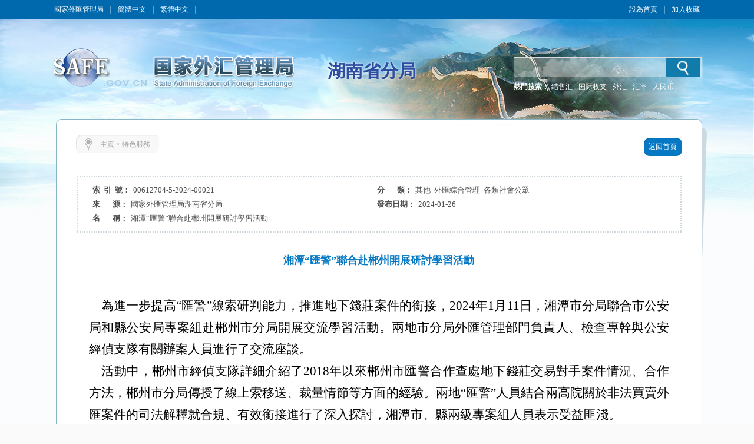

--- FILE ---
content_type: text/html;charset=UTF-8
request_url: https://www.safe.gov.cn/big5/big5/www.safe.gov.cn:443/hunan/2024/0116/2413.html
body_size: 5612
content:
<!DOCTYPE html ><html xmlns="http://www.w3.org/1999/xhtml"><head> 
  <meta http-equiv="Content-Type" content="text/html; charset=utf-8"> 
  <meta http-equiv="X-UA-Compatible" content="IE=EmulateIE8"> 
  <meta name="renderer" content="webkit"> 
    <meta name="ColumnName" content="國家外匯管理局湖南省分局">
  <meta name="SiteDomain" content="www.safe.gov.cn/hunan">
  <meta name="SiteIDCode" content="網站標識碼bm74220001">
  <meta name="thisColumn" content="特色服務">
  <meta name="columndisplayname" content="特色服務">
  <meta name="ArticleTitle" content="湘潭“匯警”聯合赴郴州開展研討學習活動">
  <meta name="PubDate" content="2024-01-26">
  <meta name="ContentSource" content="國家外匯管理局湖南省分局">
  <meta name="Description" content="為進一步提高“匯警”線索研判能力，推進地下錢莊案件的行刑銜接，1月11日，湘潭市分局聯合市公安局“4.25”專案組和縣公安局“0220”專案組赴郴州市分局開展交流學習活動。潭、郴兩地外匯管理部門負責人、檢查專幹與公安經偵支隊有關辦案人員參加了交流座談。" >
  <title>湘潭“匯警”聯合赴郴州開展研討學習活動_特色服務_湖南省分局</title> 
  <script src="https://www.safe.gov.cn:443/hunan/templateresource/45995f06c43c45378312b80302deb94f/Scripts/swfobject_modified.js" type="text/javascript"></script> 
   <script type="text/javascript" src="https://www.safe.gov.cn:443/hunan/templateresource/45995f06c43c45378312b80302deb94f/js/jquery1.42.min.js"></script>
   <script type="text/javascript" src="https://www.safe.gov.cn:443/hunan/templateresource/45995f06c43c45378312b80302deb94f/js/common.js"></script>
   <script type="text/javascript" src="https://www.safe.gov.cn:443/hunan/templateresource/45995f06c43c45378312b80302deb94f/js/qrcode.js"></script> 
   <script type="text/javascript" src="https://www.safe.gov.cn:443/hunan/templateresource/45995f06c43c45378312b80302deb94f/js/html5media.js"></script>
   <script type="text/javascript" src="https://www.safe.gov.cn:443/hunan/templateresource/45995f06c43c45378312b80302deb94f/js/html5media.min.js"></script>
  <!--[if IE 6]>
<script type="text/javascript" src="https://www.safe.gov.cn:443/hunan/2024/0116/js/png.js"></script>
<script>
  DD_belatedPNG.fix('#tm_1,.tm_2,.tm_3,.tm_4,.dl,.nav_top,.nav_xia,.detail_shadow,.detail_top,.detail');
</script>
<![endif]--> 
  <link rel="stylesheet" type="text/css" href="https://www.safe.gov.cn:443/hunan/templateresource/45995f06c43c45378312b80302deb94f/css/basic.css"> 
  <link rel="stylesheet" type="text/css" href="https://www.safe.gov.cn:443/hunan/templateresource/45995f06c43c45378312b80302deb94f/css/style.css"> 
 <style type="text/css" media="screen">#FlashID {visibility:hidden}</style><style type="text/css" media="screen">#FlashID2 {visibility:hidden}</style></head> 
 <body> 
  <div class="top">
		<script type="text/javascript" src="https://www.safe.gov.cn:443/hunan/templateresource/45995f06c43c45378312b80302deb94f/js/banner.js"></script>
		<script type="text/javascript" src="https://www.safe.gov.cn:443/hunan/templateresource/45995f06c43c45378312b80302deb94f/js/sprite.js"></script>
		<link rel="stylesheet" type="text/css" href="https://www.safe.gov.cn:443/aidao.css">

		<div class="top_c">
			<span><a href="https://www.safe.gov.cn:443/safe/index.html" noconvert>國家外匯管理局</a>｜<a href="https://www.safe.gov.cn:443/hunan/" noconvert>簡體中文</a>｜<a href="https://www.safe.gov.cn:443/big5/"
				objid="30" noconvert id="big5Link">繁體中文</a>｜<a basehref="/www/login/loginForm" href="https://www.safe.gov.cn:443/hunan/2024/0116/2413.html" id="asone" noconvert>用戶登錄</a></span> <span style="float: right;"><a href="javascript:void(0)" class="swsy" style="float: left;"
				onClick="SetHome(window.location,document.title)">設為首頁</a><span class="sxx" style="float: left;">｜</span><a href="javascript:void(0)" class="scc"
				style="float: left;" onclick="AddFavorite(window.location,document.title)">加入收藏</a></span>
		</div>
		<img src="https://www.safe.gov.cn:443/hunan/templateresource/45995f06c43c45378312b80302deb94f/images/bg_blue_02.jpg" class="img">
	</div> 
  <div class="banner">
		<img src="https://www.safe.gov.cn:443/hunan/templateresource/45995f06c43c45378312b80302deb94f/images/cloud.png" class="cloud1" alt="">
    	<img src="https://www.safe.gov.cn:443/hunan/templateresource/45995f06c43c45378312b80302deb94f/images/cloud.png" class="cloud2" alt=""> 
		<div class="banner_swf tm_2">
			<!-- <object id="FlashID" classid="clsid:D27CDB6E-AE6D-11cf-96B8-444553540000" style="visibility: inherit;" height="217" width="1108">
				<param name="movie" value="cloud.swf" th:value="@{/templateresource/45995f06c43c45378312b80302deb94f/cloud.swf}">
				<param name="quality" value="high">
				<param name="wmode" value="transparent">
				<param name="swfversion" value="6.0.35.0">
				<param name="expressinstall" value="Scripts/expressInstall.swf">
				[if !IE]>
				<object type="application/x-shockwave-flash" data="cloud.swf" th:data="@{/templateresource/45995f06c43c45378312b80302deb94f/cloud.swf}" height="217"
					width="1108">
					<![endif]
					<param name="quality" value="high">
					<param name="wmode" value="transparent">
					<param name="swfversion" value="6.0.35.0">
					<param name="expressinstall" value="Scripts/expressInstall.swf" th:value="@{/templateresource/45995f06c43c45378312b80302deb94f/Scripts/expressInstall.swf}">
				</object>
				<![endif]
			</object> -->
		</div>
		<div class="logo tm_3">
			<!-- <img src="https://www.safe.gov.cn:443/hunan/2024/0116/star.png" class="star" alt="" th:src="@{/templateresource/45995f06c43c45378312b80302deb94f/images/star.png}"> -->
			<object id="FlashID2" classid="clsid:D27CDB6E-AE6D-11cf-96B8-444553540000" style="visibility: inherit;display: none;">
				<param name="movie" value="/hunan/templateresource/45995f06c43c45378312b80302deb94f/banner.swf">
				<param name="quality" value="high">
				<param name="wmode" value="transparent">
				<param name="swfversion" value="6.0.35.0">
				<param name="expressinstall" value="Scripts/expressInstall.swf">
			</object>
		</div>
		<div class="fj_mc">湖南省分局</div>
		<div class="search">
			<script type="text/javascript">
		      $(function(){
		    	  var siteid="hunan";
		    	  $("#siteid").val(siteid);
		      })
	      	</script>
			<div class="search_in">
				<form action="/hunan/search/index.html" method="get"
					onsubmit="if(document.getElementById('title').value==''){alert('請輸入檢索內容！');return false;}">
					<input name="q" id="title"> 
					<input id="siteid" type="hidden" name="siteid" value="" />
					<input type="hidden" name="order" id="order" value="releasetime"/>
					<input class="btn" value="" type="submit">
				</form>
			</div>
			<div class="search_word">
				<span style="color: #fff; font-weight: bold;">熱門搜索：</span> <span class="hot" id="searchHot"> <!-- <a href="">戰略性決策</a> <a href="">規範性檔案</a>
					<a href="">人民幣匯率中間價</a>-->
				</span>

			</div>
		</div>
	</div> 
  <div class="main_m" style="padding-bottom:81px;"> 
   <div class="main"> 
    <div class="detail"> 
     <div class="detail_shadow"></div> 
     <div class="detail_top"></div> 
     <div class="detail_con"> 
      <div class="dqwz"> 
       <div class="dqwz1"></div> 
       <div class="dqwz2"> 
        <i><img src="https://www.safe.gov.cn:443/hunan/templateresource/45995f06c43c45378312b80302deb94f/images/wz_15.jpg"></i> 
        <span>
<a href="/big5/big5/www.safe.gov.cn:443/hunan/index.html">主頁</a> >
<a href="/big5/big5/www.safe.gov.cn:443/hunan/tsfw/index.html">特色服務</a></span> 
       </div> 
       <div class="dqwz3"></div> 
       <div class="return">
        <a href="/big5/big5/www.safe.gov.cn:443/hunan/index.html"><span class="return1"></span><span class="return2">返回首頁</span><span class="return3"></span></a>
       </div> 
      </div> 
      <div class="condition"> 
       <ul> 
        <li id="syh_li"> 
         <dt>
          索  引  號：
         </dt> 
         <dd id="syh">00612704-5-2024-00021</dd> </li> 
        <li id="fl_li"> 
         <dt>
          分       類：
         </dt> 
         <dd id="fl">其他  外匯綜合管理  各類社會公眾</dd> </li> 
        <li id="ly_li"> 
         <dt>
          來       源：
         </dt> 
         <dd id="ly">國家外匯管理局湖南省分局</dd> </li> 
        <li> 
         <dt>
          發布日期：
         </dt> 
         <dd>2024-01-26</dd> </li> 
        <li style="display:flex;"> 
         <dt style=" display:table-cell;">
          名       稱： 
         </dt> 
         <dd style=" display:table-cell;">湘潭“匯警”聯合赴郴州開展研討學習活動</dd> 
        </li>
         <li id="wh_li"> 
      <dt>
        文       號： 
      </dt> 
      <dd> 
       <span id="wh"></span> 
      </dd><div style="clear:both"></div> </li> 
       </ul> 
       <div style="clear:both;"></div> 
      </div> 
      <div class="detail_tit">湘潭“匯警”聯合赴郴州開展研討學習活動</div> 
      <div class="detail_content"><p style="line-height: 28pt; text-indent: 0em; text-align: justify;"><span style="font-size: 21px; font-family: 仿宋,SimSun;">&nbsp;&nbsp;&nbsp; 為進一步提高“匯警”線索研判能力，推進地下錢莊案件的銜接，2024年1月11日，湘潭市分局聯合市公安局和縣公安局專案組赴郴州市分局開展交流學習活動。兩地市分局外匯管理部門負責人、檢查專幹與公安經偵支隊有關辦案人員進行了交流座談。</span></p><p style="line-height: 28pt; text-indent: 0em; text-align: justify;"><span style="font-size: 21px; font-family: 仿宋,SimSun;">&nbsp;&nbsp;&nbsp; 活動中，郴州市經偵支隊詳細介紹了2018年以來郴州市匯警合作查處地下錢莊交易對手案件情況、合作方法，郴州市分局傳授了線上索移送、裁量情節等方面的經驗。兩地“匯警”人員結合兩高院關於非法買賣外匯案件的司法解釋就合規、有效銜接進行了深入探討，湘潭市、縣兩級專案組人員表示受益匪淺。</span></p><p style="line-height: 28pt; text-indent: 0em; text-align: justify;"><span style="font-size: 21px; font-family: 仿宋,SimSun;">&nbsp;&nbsp;&nbsp; 下階段，湘潭市分局將認真總結兄弟分局打擊地下錢莊案件的先進經驗和做法，進一步加強匯警合作力度，拓展合作思路，力爭“匯警”合作在案件查處上實現突破。</span><span style="mso-spacerun:&#39;yes&#39;;font-family:Calibri;mso-fareast-font-family:宋體;mso-bidi-font-family:&#39;Times New Roman&#39;;font-size:16.0000pt;mso-font-kerning:1.0000pt;"></span></p></div>
      
      <center>
      <div id="moeCode" class="mhide">
	    <canvas width="160" height="160" style="display: none;">
		</canvas>
	  </div>
	  </center>
       
      <div class="detail_gn" style="padding: 10px 0">
    <!-- BEGIN -->
	<!-- <div class="bdsharebuttonbox" style="float: left;margin: 0 0 0 10px;">
	<span style="float: left;">分享到：</span>
	<a href="/big5/big5/www.safe.gov.cn:443/hunan/2024/0116/2413.html" class="bds_tsina" data-cmd="tsina" title="分享到新浪微博"></a>
	<a href="/big5/big5/www.safe.gov.cn:443/hunan/2024/0116/2413.html" class="bds_tqq" data-cmd="tqq" title="分享到騰訊微博"></a>
	<a href="/big5/big5/www.safe.gov.cn:443/hunan/2024/0116/2413.html" class="bds_people" data-cmd="people" title="分享到人民微博"></a>
	<a href="/big5/big5/www.safe.gov.cn:443/hunan/2024/0116/2413.html" class="bds_weixin" data-cmd="weixin" title="分享到微信"></a>
	<a href="/big5/big5/www.safe.gov.cn:443/hunan/2024/0116/2413.html" class="bds_more" data-cmd="more"></a>
	</div> -->
	<script>
	/*<![CDATA[*/ 
	window._bd_share_config={
		"common":{
			"bdSnsKey":{},
			"bdText":"",
			"bdMini":"2",
			"bdMiniList":["mshare","tsina","weixin","people","copy"],
			"bdPic":"",
			"bdStyle":"0",
			"bdSize":"24"
		},
		"share":{}
	};
	(function() {
		var ma = document.createElement('script');
		ma.type = 'text/javascript';
		ma.async = true;
		ma.src = "/static/api/js/share.js?v=89860593.js?cdnversion="+~(-new Date()/36e5);
		var s = document.getElementsByTagName('script')[0];
		s.parentNode.insertBefore(ma, s);
	})();
	/*]]>*/
	</script>
	<!-- END -->
       <span style="float:right;">
       <a href="https://www.safe.gov.cn:443/hunan/2024/0116/2413.html" onclick="javascript:window.print()">【列印】</a> 
        <a href="https://www.safe.gov.cn:443/hunan/2024/0116/2413.html" onclick="javascript:window.close()">【關閉】</a> 
       </span> 
      </div> 
     </div> 
    </div> 
    <div style="clear:both;"></div> 
   </div> 
  </div> 
  <div style="background: #004fa1">
  <div class="foot">
		<p>
			<a href="/big5/big5/www.safe.gov.cn:443/hunan/flsm/index.html" target="_blank">法律聲明</a> | <a href="/big5/big5/www.safe.gov.cn:443/hunan/lxwm/index.html" target="_blank">聯繫我們</a> | <a href="javascript:void(0)" onClick="SetHome(window.location,document.title)">設為首頁</a> | <a href="javascript:void(0)"
				objid="996" onclick="AddFavorite(window.location,document.title)">加入收藏</a>
		</p>
	</div>
   
   <div id="fjdz"><p>國家外匯管理局湖南省分局主辦 著作權所有 授權轉載 最佳解析度:1280*768</p></div> 
   <div id="fjbs" class="foot1">
	 <p><span>網站標識碼bm74220001</span><a target="_blank" href="http://beian.miit.gov.cn">  京ICP備06017241號</a>  
	 <img src="https://www.safe.gov.cn:443/hunan/templateresource/45995f06c43c45378312b80302deb94f/images/guohui.png">
	 <a href="https://beian.mps.gov.cn/#/query/webSearch?code=11040102700061" rel="noreferrer" target="_blank">京公網安備11040102700061</a></p>
	</div>
   
	<div id="bottom">
		<p style="vertical-align: middle; height: 73px;">
			<a href="http://bszs.conac.cn/sitename?method=show&id=0726C5D78EF743C3E053012819AC29BA" target="_blank"><img
				src="/hunan/templateresource/45995f06c43c45378312b80302deb94f/images/foot_13.jpg" style="vertical-align: middle;"></a><a id="zhaocuo" href="/big5/big5/zfwzgl.www.gov.cn/exposure/jiucuo.html?site_code=bm74220001&amp;url=http%3A%2F%2Fwww.safe.gov.cn" target="_blank"><img
				src="/hunan/templateresource/45995f06c43c45378312b80302deb94f/images/foot_16.jpg" style="vertical-align: middle;"></a>
		</p>
		<script>
/*<![CDATA[*/  
	var CONSTSITEID = "hunan";
	var COLUMNID = "tsfw";
	var TID = "58b71ea4fc1942cfbf82eea5a69e4dcd";
	var TYPE="content";
	var RELEASENAME= "\u6E58\u6F6D\u53D1\u5E03\u5458";
	var RELEASEID= "hnxt";
	var TITLE= "\u6E58\u6F6D\u201C\u6C47\u8B66\u201D\u8054\u5408\u8D74\u90F4\u5DDE\u5F00\u5C55\u7814\u8BA8\u5B66\u4E60\u6D3B\u52A8";
	var RELEASETIME= "2024-01-26 09:09:38";
	var CATEGORYID= 0;
/*]]>*/
</script>
	<SCRIPT type=text/javascript>
		var _maq = _maq || [];
		_maq.push([ '_setAccount', 'whj' ]);
		var __type = '3';
		__type = (TYPE == 'list' ? '2' : __type);
		__type = (TYPE == 'index' ? '1' : __type);
		_maq.push([ 'type', __type ]);
		_maq.push([ 'site', CONSTSITEID ]);
		_maq.push([ 'catalog', CONSTSITEID ]);
		_maq.push([ 'info', TID ]);
		_maq.push([ 'editor', RELEASEID ]);
		_maq.push([ 'pubtime', RELEASETIME ]);
		(function() {
			var ma = document.createElement('script');
			ma.type = 'text/javascript';
			ma.async = true;
			ma.src = '/stat/s.js';
			var s = document.getElementsByTagName('script')[0];
			s.parentNode.insertBefore(ma, s);
		})();
	</SCRIPT>
	<!-- <script type="text/javascript" th:src="${tongjiURL}"></script> -->
	<script type="text/javascript">
	// 判斷是否是Firefox瀏覽器
   function JudgeBrowser() {
   	var userAgent = navigator.userAgent; // 取得瀏覽器的userAgent字元串
   	var isOpera = userAgent.indexOf("Opera") > -1; // 判斷是否Opera瀏覽器
   	var isIE = userAgent.indexOf("compatible") > -1 && userAgent.indexOf("MSIE") > -1 && !isOpera; // 判斷是否IE瀏覽器
   	var isFF = userAgent.indexOf("Firefox") > -1; // 判斷是否Firefox瀏覽器
   	var isSafari = userAgent.indexOf("Safari") > -1; // 判斷是否Safari瀏覽器
   	var isCE = userAgent.indexOf("Chrome") > -1; // 判斷是否Chrome瀏覽器
   	if (isIE) {
   		var IE5 = IE55 = IE6 = IE7 = IE8 = false;
   		var reIE = new RegExp("MSIE (\\d+\\.\\d+);");
   		reIE.test(userAgent);
   		var fIEVersion = parseFloat(RegExp["$1"]);
   		IE55 = fIEVersion == 5.5;
   		IE6 = fIEVersion == 6.0;
   		IE7 = fIEVersion == 7.0;
   		IE8 = fIEVersion == 8.0;
   		IE9 = fIEVersion == 9.0;
   		if (IE55) {
   			return "IE55";
   		}
   		if (IE6) {
   			return "IE6";
   		}
   		if (IE7) {
   			return "IE7";
   		}
   		if (IE8) {
   			return "IE8";
   		}
   		if (IE9) {
   			return "IE9";
   		}
   	}// isIE end
   	if (isFF) {
   		return "FF";
   	}
   	if (isOpera) {
   		return "Opera";
   	}
   }
   if (JudgeBrowser() == "IE55" || JudgeBrowser() == "IE6" || JudgeBrowser() == "IE7" || JudgeBrowser() == "IE8" || JudgeBrowser() == "IE9") {
		$(".cloud1").attr("style","display:none");	
		$(".cloud2").attr("style","display:none");
	}
   </script>
	</div>
	 
  </div>
  <script type="text/javascript">
swfobject.registerObject("FlashID");
swfobject.registerObject("FlashID2");
</script>   
 <script type="text/javascript">
$(function(){
	contentPageWrap();
});
</script> 
</body></html>
